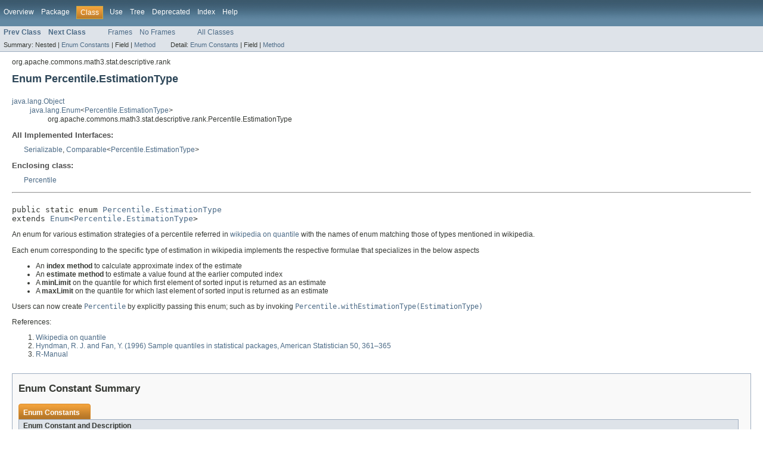

--- FILE ---
content_type: text/html
request_url: https://commons.apache.org/proper/commons-math/javadocs/api-3.6.1/org/apache/commons/math3/stat/descriptive/rank/Percentile.EstimationType.html
body_size: 5656
content:
<!DOCTYPE HTML PUBLIC "-//W3C//DTD HTML 4.01 Transitional//EN" "http://www.w3.org/TR/html4/loose.dtd">
<!-- NewPage -->
<html lang="en">
<head>
<meta http-equiv="Content-Type" content="text/html; charset=UTF-8">
<title>Percentile.EstimationType (Apache Commons Math 3.6.1 API)</title>
<link rel="stylesheet" type="text/css" href="../../../../../../../stylesheet.css" title="Style">
</head>
<body>
<script type="text/javascript"><!--
    if (location.href.indexOf('is-external=true') == -1) {
        parent.document.title="Percentile.EstimationType (Apache Commons Math 3.6.1 API)";
    }
//-->
</script>
<noscript>
<div>JavaScript is disabled on your browser.</div>
</noscript>
<!-- ========= START OF TOP NAVBAR ======= -->
<div class="topNav"><a name="navbar_top">
<!--   -->
</a><a href="#skip-navbar_top" title="Skip navigation links"></a><a name="navbar_top_firstrow">
<!--   -->
</a>
<ul class="navList" title="Navigation">
<li><a href="../../../../../../../overview-summary.html">Overview</a></li>
<li><a href="package-summary.html">Package</a></li>
<li class="navBarCell1Rev">Class</li>
<li><a href="class-use/Percentile.EstimationType.html">Use</a></li>
<li><a href="package-tree.html">Tree</a></li>
<li><a href="../../../../../../../deprecated-list.html">Deprecated</a></li>
<li><a href="../../../../../../../index-all.html">Index</a></li>
<li><a href="../../../../../../../help-doc.html">Help</a></li>
</ul>
<div class="aboutLanguage"><em><script type="text/javascript" src="https://commons.apache.org/js/mathjax/tex-mml-chtml.js"></script></em></div>
</div>
<div class="subNav">
<ul class="navList">
<li><a href="../../../../../../../org/apache/commons/math3/stat/descriptive/rank/Percentile.html" title="class in org.apache.commons.math3.stat.descriptive.rank"><span class="strong">Prev Class</span></a></li>
<li><a href="../../../../../../../org/apache/commons/math3/stat/descriptive/rank/PSquarePercentile.html" title="class in org.apache.commons.math3.stat.descriptive.rank"><span class="strong">Next Class</span></a></li>
</ul>
<ul class="navList">
<li><a href="../../../../../../../index.html?org/apache/commons/math3/stat/descriptive/rank/Percentile.EstimationType.html" target="_top">Frames</a></li>
<li><a href="Percentile.EstimationType.html" target="_top">No Frames</a></li>
</ul>
<ul class="navList" id="allclasses_navbar_top">
<li><a href="../../../../../../../allclasses-noframe.html">All Classes</a></li>
</ul>
<div>
<script type="text/javascript"><!--
  allClassesLink = document.getElementById("allclasses_navbar_top");
  if(window==top) {
    allClassesLink.style.display = "block";
  }
  else {
    allClassesLink.style.display = "none";
  }
  //-->
</script>
</div>
<div>
<ul class="subNavList">
<li>Summary:&nbsp;</li>
<li>Nested&nbsp;|&nbsp;</li>
<li><a href="#enum_constant_summary">Enum Constants</a>&nbsp;|&nbsp;</li>
<li>Field&nbsp;|&nbsp;</li>
<li><a href="#method_summary">Method</a></li>
</ul>
<ul class="subNavList">
<li>Detail:&nbsp;</li>
<li><a href="#enum_constant_detail">Enum Constants</a>&nbsp;|&nbsp;</li>
<li>Field&nbsp;|&nbsp;</li>
<li><a href="#method_detail">Method</a></li>
</ul>
</div>
<a name="skip-navbar_top">
<!--   -->
</a></div>
<!-- ========= END OF TOP NAVBAR ========= -->
<!-- ======== START OF CLASS DATA ======== -->
<div class="header">
<div class="subTitle">org.apache.commons.math3.stat.descriptive.rank</div>
<h2 title="Enum Percentile.EstimationType" class="title">Enum Percentile.EstimationType</h2>
</div>
<div class="contentContainer">
<ul class="inheritance">
<li><a href="http://docs.oracle.com/javase/7/docs/api/java/lang/Object.html?is-external=true" title="class or interface in java.lang">java.lang.Object</a></li>
<li>
<ul class="inheritance">
<li><a href="http://docs.oracle.com/javase/7/docs/api/java/lang/Enum.html?is-external=true" title="class or interface in java.lang">java.lang.Enum</a>&lt;<a href="../../../../../../../org/apache/commons/math3/stat/descriptive/rank/Percentile.EstimationType.html" title="enum in org.apache.commons.math3.stat.descriptive.rank">Percentile.EstimationType</a>&gt;</li>
<li>
<ul class="inheritance">
<li>org.apache.commons.math3.stat.descriptive.rank.Percentile.EstimationType</li>
</ul>
</li>
</ul>
</li>
</ul>
<div class="description">
<ul class="blockList">
<li class="blockList">
<dl>
<dt>All Implemented Interfaces:</dt>
<dd><a href="http://docs.oracle.com/javase/7/docs/api/java/io/Serializable.html?is-external=true" title="class or interface in java.io">Serializable</a>, <a href="http://docs.oracle.com/javase/7/docs/api/java/lang/Comparable.html?is-external=true" title="class or interface in java.lang">Comparable</a>&lt;<a href="../../../../../../../org/apache/commons/math3/stat/descriptive/rank/Percentile.EstimationType.html" title="enum in org.apache.commons.math3.stat.descriptive.rank">Percentile.EstimationType</a>&gt;</dd>
</dl>
<dl>
<dt>Enclosing class:</dt>
<dd><a href="../../../../../../../org/apache/commons/math3/stat/descriptive/rank/Percentile.html" title="class in org.apache.commons.math3.stat.descriptive.rank">Percentile</a></dd>
</dl>
<hr>
<br>
<pre>public static enum <a href="../../../../../../../src-html/org/apache/commons/math3/stat/descriptive/rank/Percentile.html#line.713">Percentile.EstimationType</a>
extends <a href="http://docs.oracle.com/javase/7/docs/api/java/lang/Enum.html?is-external=true" title="class or interface in java.lang">Enum</a>&lt;<a href="../../../../../../../org/apache/commons/math3/stat/descriptive/rank/Percentile.EstimationType.html" title="enum in org.apache.commons.math3.stat.descriptive.rank">Percentile.EstimationType</a>&gt;</pre>
<div class="block">An enum for various estimation strategies of a percentile referred in
 <a href="http://en.wikipedia.org/wiki/Quantile">wikipedia on quantile</a>
 with the names of enum matching those of types mentioned in
 wikipedia.
 <p>
 Each enum corresponding to the specific type of estimation in wikipedia
 implements  the respective formulae that specializes in the below aspects
 <ul>
 <li>An <b>index method</b> to calculate approximate index of the
 estimate</li>
 <li>An <b>estimate method</b> to estimate a value found at the earlier
 computed index</li>
 <li>A <b> minLimit</b> on the quantile for which first element of sorted
 input is returned as an estimate </li>
 <li>A <b> maxLimit</b> on the quantile for which last element of sorted
 input is returned as an estimate </li>
 </ul>
 <p>
 Users can now create <a href="../../../../../../../org/apache/commons/math3/stat/descriptive/rank/Percentile.html" title="class in org.apache.commons.math3.stat.descriptive.rank"><code>Percentile</code></a> by explicitly passing this enum;
 such as by invoking <a href="../../../../../../../org/apache/commons/math3/stat/descriptive/rank/Percentile.html#withEstimationType(org.apache.commons.math3.stat.descriptive.rank.Percentile.EstimationType)"><code>Percentile.withEstimationType(EstimationType)</code></a>
 <p>
 References:
 <ol>
 <li>
 <a href="http://en.wikipedia.org/wiki/Quantile">Wikipedia on quantile</a>
 </li>
 <li>
 <a href="https://www.amherst.edu/media/view/129116/.../Sample+Quantiles.pdf">
 Hyndman, R. J. and Fan, Y. (1996) Sample quantiles in statistical
 packages, American Statistician 50, 361–365</a> </li>
 <li>
 <a href="http://stat.ethz.ch/R-manual/R-devel/library/stats/html/quantile.html">
 R-Manual </a></li>
 </ol></div>
</li>
</ul>
</div>
<div class="summary">
<ul class="blockList">
<li class="blockList">
<!-- =========== ENUM CONSTANT SUMMARY =========== -->
<ul class="blockList">
<li class="blockList"><a name="enum_constant_summary">
<!--   -->
</a>
<h3>Enum Constant Summary</h3>
<table class="overviewSummary" border="0" cellpadding="3" cellspacing="0" summary="Enum Constant Summary table, listing enum constants, and an explanation">
<caption><span>Enum Constants</span><span class="tabEnd">&nbsp;</span></caption>
<tr>
<th class="colOne" scope="col">Enum Constant and Description</th>
</tr>
<tr class="altColor">
<td class="colOne"><code><strong><a href="../../../../../../../org/apache/commons/math3/stat/descriptive/rank/Percentile.EstimationType.html#LEGACY">LEGACY</a></strong></code>
<div class="block">This is the default type used in the <a href="../../../../../../../org/apache/commons/math3/stat/descriptive/rank/Percentile.html" title="class in org.apache.commons.math3.stat.descriptive.rank"><code>Percentile</code></a>.This method
 has the following formulae for index and estimates<br>
 \( \begin{align}
 &amp;index    = (N+1)p\ \\
 &amp;estimate = x_{\lceil h\,-\,1/2 \rceil} \\
 &amp;minLimit = 0 \\
 &amp;maxLimit = 1 \\
 \end{align}\)</div>
</td>
</tr>
<tr class="rowColor">
<td class="colOne"><code><strong><a href="../../../../../../../org/apache/commons/math3/stat/descriptive/rank/Percentile.EstimationType.html#R_1">R_1</a></strong></code>
<div class="block">The method R_1 has the following formulae for index and estimates<br>
 \( \begin{align}
 &amp;index= Np + 1/2\,  \\
 &amp;estimate= x_{\lceil h\,-\,1/2 \rceil} \\
 &amp;minLimit = 0 \\
 \end{align}\)</div>
</td>
</tr>
<tr class="altColor">
<td class="colOne"><code><strong><a href="../../../../../../../org/apache/commons/math3/stat/descriptive/rank/Percentile.EstimationType.html#R_2">R_2</a></strong></code>
<div class="block">The method R_2 has the following formulae for index and estimates<br>
 \( \begin{align}
 &amp;index= Np + 1/2\, \\
 &amp;estimate=\frac{x_{\lceil h\,-\,1/2 \rceil} +
 x_{\lfloor h\,+\,1/2 \rfloor}}{2} \\
 &amp;minLimit = 0 \\
 &amp;maxLimit = 1 \\
 \end{align}\)</div>
</td>
</tr>
<tr class="rowColor">
<td class="colOne"><code><strong><a href="../../../../../../../org/apache/commons/math3/stat/descriptive/rank/Percentile.EstimationType.html#R_3">R_3</a></strong></code>
<div class="block">The method R_3 has the following formulae for index and estimates<br>
 \( \begin{align}
 &amp;index= Np \\
 &amp;estimate= x_{\lfloor h \rceil}\, \\
 &amp;minLimit = 0.5/N \\
 \end{align}\)</div>
</td>
</tr>
<tr class="altColor">
<td class="colOne"><code><strong><a href="../../../../../../../org/apache/commons/math3/stat/descriptive/rank/Percentile.EstimationType.html#R_4">R_4</a></strong></code>
<div class="block">The method R_4 has the following formulae for index and estimates<br>
 \( \begin{align}
 &amp;index= Np\, \\
 &amp;estimate= x_{\lfloor h \rfloor} + (h -
 \lfloor h \rfloor) (x_{\lfloor h \rfloor + 1} - x_{\lfloor h
 \rfloor}) \\
 &amp;minLimit = 1/N \\
 &amp;maxLimit = 1 \\
 \end{align}\)</div>
</td>
</tr>
<tr class="rowColor">
<td class="colOne"><code><strong><a href="../../../../../../../org/apache/commons/math3/stat/descriptive/rank/Percentile.EstimationType.html#R_5">R_5</a></strong></code>
<div class="block">The method R_5 has the following formulae for index and estimates<br>
 \( \begin{align}
 &amp;index= Np + 1/2\\
 &amp;estimate= x_{\lfloor h \rfloor} + (h -
 \lfloor h \rfloor) (x_{\lfloor h \rfloor + 1} - x_{\lfloor h
 \rfloor}) \\
 &amp;minLimit = 0.5/N \\
 &amp;maxLimit = (N-0.5)/N
 \end{align}\)</div>
</td>
</tr>
<tr class="altColor">
<td class="colOne"><code><strong><a href="../../../../../../../org/apache/commons/math3/stat/descriptive/rank/Percentile.EstimationType.html#R_6">R_6</a></strong></code>
<div class="block">The method R_6 has the following formulae for index and estimates<br>
 \( \begin{align}
 &amp;index= (N + 1)p \\
 &amp;estimate= x_{\lfloor h \rfloor} + (h -
 \lfloor h \rfloor) (x_{\lfloor h \rfloor + 1} - x_{\lfloor h
 \rfloor}) \\
 &amp;minLimit = 1/(N+1) \\
 &amp;maxLimit = N/(N+1) \\
 \end{align}\)</div>
</td>
</tr>
<tr class="rowColor">
<td class="colOne"><code><strong><a href="../../../../../../../org/apache/commons/math3/stat/descriptive/rank/Percentile.EstimationType.html#R_7">R_7</a></strong></code>
<div class="block">The method R_7 implements Microsoft Excel style computation has the
 following formulae for index and estimates.<br>
 \( \begin{align}
 &amp;index = (N-1)p + 1 \\
 &amp;estimate = x_{\lfloor h \rfloor} + (h -
 \lfloor h \rfloor) (x_{\lfloor h \rfloor + 1} - x_{\lfloor h
 \rfloor}) \\
 &amp;minLimit = 0 \\
 &amp;maxLimit = 1 \\
 \end{align}\)</div>
</td>
</tr>
<tr class="altColor">
<td class="colOne"><code><strong><a href="../../../../../../../org/apache/commons/math3/stat/descriptive/rank/Percentile.EstimationType.html#R_8">R_8</a></strong></code>
<div class="block">The method R_8 has the following formulae for index and estimates<br>
 \( \begin{align}
 &amp;index = (N + 1/3)p + 1/3  \\
 &amp;estimate = x_{\lfloor h \rfloor} + (h -
           \lfloor h \rfloor) (x_{\lfloor h \rfloor + 1} - x_{\lfloor h
 \rfloor}) \\
 &amp;minLimit = (2/3)/(N+1/3) \\
 &amp;maxLimit = (N-1/3)/(N+1/3) \\
 \end{align}\)</div>
</td>
</tr>
<tr class="rowColor">
<td class="colOne"><code><strong><a href="../../../../../../../org/apache/commons/math3/stat/descriptive/rank/Percentile.EstimationType.html#R_9">R_9</a></strong></code>
<div class="block">The method R_9 has the following formulae for index and estimates<br>
 \( \begin{align}
 &amp;index = (N + 1/4)p + 3/8\\
 &amp;estimate = x_{\lfloor h \rfloor} + (h -
           \lfloor h \rfloor) (x_{\lfloor h \rfloor + 1} - x_{\lfloor h
 \rfloor}) \\
 &amp;minLimit = (5/8)/(N+1/4) \\
 &amp;maxLimit = (N-3/8)/(N+1/4) \\
 \end{align}\)</div>
</td>
</tr>
</table>
</li>
</ul>
<!-- ========== METHOD SUMMARY =========== -->
<ul class="blockList">
<li class="blockList"><a name="method_summary">
<!--   -->
</a>
<h3>Method Summary</h3>
<table class="overviewSummary" border="0" cellpadding="3" cellspacing="0" summary="Method Summary table, listing methods, and an explanation">
<caption><span>Methods</span><span class="tabEnd">&nbsp;</span></caption>
<tr>
<th class="colFirst" scope="col">Modifier and Type</th>
<th class="colLast" scope="col">Method and Description</th>
</tr>
<tr class="altColor">
<td class="colFirst"><code>protected double</code></td>
<td class="colLast"><code><strong><a href="../../../../../../../org/apache/commons/math3/stat/descriptive/rank/Percentile.EstimationType.html#estimate(double[],%20int[],%20double,%20int,%20org.apache.commons.math3.util.KthSelector)">estimate</a></strong>(double[]&nbsp;work,
                int[]&nbsp;pivotsHeap,
                double&nbsp;pos,
                int&nbsp;length,
                <a href="../../../../../../../org/apache/commons/math3/util/KthSelector.html" title="class in org.apache.commons.math3.util">KthSelector</a>&nbsp;selector)</code>
<div class="block">Estimation based on K<sup>th</sup> selection.</div>
</td>
</tr>
<tr class="rowColor">
<td class="colFirst"><code>double</code></td>
<td class="colLast"><code><strong><a href="../../../../../../../org/apache/commons/math3/stat/descriptive/rank/Percentile.EstimationType.html#evaluate(double[],%20double,%20org.apache.commons.math3.util.KthSelector)">evaluate</a></strong>(double[]&nbsp;work,
                double&nbsp;p,
                <a href="../../../../../../../org/apache/commons/math3/util/KthSelector.html" title="class in org.apache.commons.math3.util">KthSelector</a>&nbsp;selector)</code>
<div class="block">Evaluate method to compute the percentile for a given bounded array.</div>
</td>
</tr>
<tr class="altColor">
<td class="colFirst"><code>protected double</code></td>
<td class="colLast"><code><strong><a href="../../../../../../../org/apache/commons/math3/stat/descriptive/rank/Percentile.EstimationType.html#evaluate(double[],%20int[],%20double,%20org.apache.commons.math3.util.KthSelector)">evaluate</a></strong>(double[]&nbsp;work,
                int[]&nbsp;pivotsHeap,
                double&nbsp;p,
                <a href="../../../../../../../org/apache/commons/math3/util/KthSelector.html" title="class in org.apache.commons.math3.util">KthSelector</a>&nbsp;selector)</code>
<div class="block">Evaluate method to compute the percentile for a given bounded array
 using earlier computed pivots heap.<br>
 This basically calls the <a href="../../../../../../../org/apache/commons/math3/stat/descriptive/rank/Percentile.EstimationType.html#index(double,%20int)"><code>index</code></a> and then
 <a href="../../../../../../../org/apache/commons/math3/stat/descriptive/rank/Percentile.EstimationType.html#estimate(double[],%20int[],%20double,%20int,%20org.apache.commons.math3.util.KthSelector)"><code>estimate</code></a>
 functions to return the estimated percentile value.</div>
</td>
</tr>
<tr class="rowColor">
<td class="colFirst"><code>protected abstract double</code></td>
<td class="colLast"><code><strong><a href="../../../../../../../org/apache/commons/math3/stat/descriptive/rank/Percentile.EstimationType.html#index(double,%20int)">index</a></strong>(double&nbsp;p,
          int&nbsp;length)</code>
<div class="block">Finds the index of array that can be used as starting index to
 <a href="../../../../../../../org/apache/commons/math3/stat/descriptive/rank/Percentile.EstimationType.html#estimate(double[],%20int[],%20double,%20int,%20org.apache.commons.math3.util.KthSelector)"><code>estimate</code></a>
 percentile.</div>
</td>
</tr>
<tr class="altColor">
<td class="colFirst"><code>static <a href="../../../../../../../org/apache/commons/math3/stat/descriptive/rank/Percentile.EstimationType.html" title="enum in org.apache.commons.math3.stat.descriptive.rank">Percentile.EstimationType</a></code></td>
<td class="colLast"><code><strong><a href="../../../../../../../org/apache/commons/math3/stat/descriptive/rank/Percentile.EstimationType.html#valueOf(java.lang.String)">valueOf</a></strong>(<a href="http://docs.oracle.com/javase/7/docs/api/java/lang/String.html?is-external=true" title="class or interface in java.lang">String</a>&nbsp;name)</code>
<div class="block">Returns the enum constant of this type with the specified name.</div>
</td>
</tr>
<tr class="rowColor">
<td class="colFirst"><code>static <a href="../../../../../../../org/apache/commons/math3/stat/descriptive/rank/Percentile.EstimationType.html" title="enum in org.apache.commons.math3.stat.descriptive.rank">Percentile.EstimationType</a>[]</code></td>
<td class="colLast"><code><strong><a href="../../../../../../../org/apache/commons/math3/stat/descriptive/rank/Percentile.EstimationType.html#values()">values</a></strong>()</code>
<div class="block">Returns an array containing the constants of this enum type, in
the order they are declared.</div>
</td>
</tr>
</table>
<ul class="blockList">
<li class="blockList"><a name="methods_inherited_from_class_java.lang.Enum">
<!--   -->
</a>
<h3>Methods inherited from class&nbsp;java.lang.<a href="http://docs.oracle.com/javase/7/docs/api/java/lang/Enum.html?is-external=true" title="class or interface in java.lang">Enum</a></h3>
<code><a href="http://docs.oracle.com/javase/7/docs/api/java/lang/Enum.html?is-external=true#clone()" title="class or interface in java.lang">clone</a>, <a href="http://docs.oracle.com/javase/7/docs/api/java/lang/Enum.html?is-external=true#compareTo(E)" title="class or interface in java.lang">compareTo</a>, <a href="http://docs.oracle.com/javase/7/docs/api/java/lang/Enum.html?is-external=true#equals(java.lang.Object)" title="class or interface in java.lang">equals</a>, <a href="http://docs.oracle.com/javase/7/docs/api/java/lang/Enum.html?is-external=true#finalize()" title="class or interface in java.lang">finalize</a>, <a href="http://docs.oracle.com/javase/7/docs/api/java/lang/Enum.html?is-external=true#getDeclaringClass()" title="class or interface in java.lang">getDeclaringClass</a>, <a href="http://docs.oracle.com/javase/7/docs/api/java/lang/Enum.html?is-external=true#hashCode()" title="class or interface in java.lang">hashCode</a>, <a href="http://docs.oracle.com/javase/7/docs/api/java/lang/Enum.html?is-external=true#name()" title="class or interface in java.lang">name</a>, <a href="http://docs.oracle.com/javase/7/docs/api/java/lang/Enum.html?is-external=true#ordinal()" title="class or interface in java.lang">ordinal</a>, <a href="http://docs.oracle.com/javase/7/docs/api/java/lang/Enum.html?is-external=true#toString()" title="class or interface in java.lang">toString</a>, <a href="http://docs.oracle.com/javase/7/docs/api/java/lang/Enum.html?is-external=true#valueOf(java.lang.Class,%20java.lang.String)" title="class or interface in java.lang">valueOf</a></code></li>
</ul>
<ul class="blockList">
<li class="blockList"><a name="methods_inherited_from_class_java.lang.Object">
<!--   -->
</a>
<h3>Methods inherited from class&nbsp;java.lang.<a href="http://docs.oracle.com/javase/7/docs/api/java/lang/Object.html?is-external=true" title="class or interface in java.lang">Object</a></h3>
<code><a href="http://docs.oracle.com/javase/7/docs/api/java/lang/Object.html?is-external=true#getClass()" title="class or interface in java.lang">getClass</a>, <a href="http://docs.oracle.com/javase/7/docs/api/java/lang/Object.html?is-external=true#notify()" title="class or interface in java.lang">notify</a>, <a href="http://docs.oracle.com/javase/7/docs/api/java/lang/Object.html?is-external=true#notifyAll()" title="class or interface in java.lang">notifyAll</a>, <a href="http://docs.oracle.com/javase/7/docs/api/java/lang/Object.html?is-external=true#wait()" title="class or interface in java.lang">wait</a>, <a href="http://docs.oracle.com/javase/7/docs/api/java/lang/Object.html?is-external=true#wait(long)" title="class or interface in java.lang">wait</a>, <a href="http://docs.oracle.com/javase/7/docs/api/java/lang/Object.html?is-external=true#wait(long,%20int)" title="class or interface in java.lang">wait</a></code></li>
</ul>
</li>
</ul>
</li>
</ul>
</div>
<div class="details">
<ul class="blockList">
<li class="blockList">
<!-- ============ ENUM CONSTANT DETAIL =========== -->
<ul class="blockList">
<li class="blockList"><a name="enum_constant_detail">
<!--   -->
</a>
<h3>Enum Constant Detail</h3>
<a name="LEGACY">
<!--   -->
</a>
<ul class="blockList">
<li class="blockList">
<h4>LEGACY</h4>
<pre>public static final&nbsp;<a href="../../../../../../../org/apache/commons/math3/stat/descriptive/rank/Percentile.EstimationType.html" title="enum in org.apache.commons.math3.stat.descriptive.rank">Percentile.EstimationType</a> <a href="../../../../../../../src-html/org/apache/commons/math3/stat/descriptive/rank/Percentile.EstimationType.html#line.724">LEGACY</a></pre>
<div class="block">This is the default type used in the <a href="../../../../../../../org/apache/commons/math3/stat/descriptive/rank/Percentile.html" title="class in org.apache.commons.math3.stat.descriptive.rank"><code>Percentile</code></a>.This method
 has the following formulae for index and estimates<br>
 \( \begin{align}
 &amp;index    = (N+1)p\ \\
 &amp;estimate = x_{\lceil h\,-\,1/2 \rceil} \\
 &amp;minLimit = 0 \\
 &amp;maxLimit = 1 \\
 \end{align}\)</div>
</li>
</ul>
<a name="R_1">
<!--   -->
</a>
<ul class="blockList">
<li class="blockList">
<h4>R_1</h4>
<pre>public static final&nbsp;<a href="../../../../../../../org/apache/commons/math3/stat/descriptive/rank/Percentile.EstimationType.html" title="enum in org.apache.commons.math3.stat.descriptive.rank">Percentile.EstimationType</a> <a href="../../../../../../../src-html/org/apache/commons/math3/stat/descriptive/rank/Percentile.EstimationType.html#line.746">R_1</a></pre>
<div class="block">The method R_1 has the following formulae for index and estimates<br>
 \( \begin{align}
 &amp;index= Np + 1/2\,  \\
 &amp;estimate= x_{\lceil h\,-\,1/2 \rceil} \\
 &amp;minLimit = 0 \\
 \end{align}\)</div>
</li>
</ul>
<a name="R_2">
<!--   -->
</a>
<ul class="blockList">
<li class="blockList">
<h4>R_2</h4>
<pre>public static final&nbsp;<a href="../../../../../../../org/apache/commons/math3/stat/descriptive/rank/Percentile.EstimationType.html" title="enum in org.apache.commons.math3.stat.descriptive.rank">Percentile.EstimationType</a> <a href="../../../../../../../src-html/org/apache/commons/math3/stat/descriptive/rank/Percentile.EstimationType.html#line.775">R_2</a></pre>
<div class="block">The method R_2 has the following formulae for index and estimates<br>
 \( \begin{align}
 &amp;index= Np + 1/2\, \\
 &amp;estimate=\frac{x_{\lceil h\,-\,1/2 \rceil} +
 x_{\lfloor h\,+\,1/2 \rfloor}}{2} \\
 &amp;minLimit = 0 \\
 &amp;maxLimit = 1 \\
 \end{align}\)</div>
</li>
</ul>
<a name="R_3">
<!--   -->
</a>
<ul class="blockList">
<li class="blockList">
<h4>R_3</h4>
<pre>public static final&nbsp;<a href="../../../../../../../org/apache/commons/math3/stat/descriptive/rank/Percentile.EstimationType.html" title="enum in org.apache.commons.math3.stat.descriptive.rank">Percentile.EstimationType</a> <a href="../../../../../../../src-html/org/apache/commons/math3/stat/descriptive/rank/Percentile.EstimationType.html#line.809">R_3</a></pre>
<div class="block">The method R_3 has the following formulae for index and estimates<br>
 \( \begin{align}
 &amp;index= Np \\
 &amp;estimate= x_{\lfloor h \rceil}\, \\
 &amp;minLimit = 0.5/N \\
 \end{align}\)</div>
</li>
</ul>
<a name="R_4">
<!--   -->
</a>
<ul class="blockList">
<li class="blockList">
<h4>R_4</h4>
<pre>public static final&nbsp;<a href="../../../../../../../org/apache/commons/math3/stat/descriptive/rank/Percentile.EstimationType.html" title="enum in org.apache.commons.math3.stat.descriptive.rank">Percentile.EstimationType</a> <a href="../../../../../../../src-html/org/apache/commons/math3/stat/descriptive/rank/Percentile.EstimationType.html#line.829">R_4</a></pre>
<div class="block">The method R_4 has the following formulae for index and estimates<br>
 \( \begin{align}
 &amp;index= Np\, \\
 &amp;estimate= x_{\lfloor h \rfloor} + (h -
 \lfloor h \rfloor) (x_{\lfloor h \rfloor + 1} - x_{\lfloor h
 \rfloor}) \\
 &amp;minLimit = 1/N \\
 &amp;maxLimit = 1 \\
 \end{align}\)</div>
</li>
</ul>
<a name="R_5">
<!--   -->
</a>
<ul class="blockList">
<li class="blockList">
<h4>R_5</h4>
<pre>public static final&nbsp;<a href="../../../../../../../org/apache/commons/math3/stat/descriptive/rank/Percentile.EstimationType.html" title="enum in org.apache.commons.math3.stat.descriptive.rank">Percentile.EstimationType</a> <a href="../../../../../../../src-html/org/apache/commons/math3/stat/descriptive/rank/Percentile.EstimationType.html#line.850">R_5</a></pre>
<div class="block">The method R_5 has the following formulae for index and estimates<br>
 \( \begin{align}
 &amp;index= Np + 1/2\\
 &amp;estimate= x_{\lfloor h \rfloor} + (h -
 \lfloor h \rfloor) (x_{\lfloor h \rfloor + 1} - x_{\lfloor h
 \rfloor}) \\
 &amp;minLimit = 0.5/N \\
 &amp;maxLimit = (N-0.5)/N
 \end{align}\)</div>
</li>
</ul>
<a name="R_6">
<!--   -->
</a>
<ul class="blockList">
<li class="blockList">
<h4>R_6</h4>
<pre>public static final&nbsp;<a href="../../../../../../../org/apache/commons/math3/stat/descriptive/rank/Percentile.EstimationType.html" title="enum in org.apache.commons.math3.stat.descriptive.rank">Percentile.EstimationType</a> <a href="../../../../../../../src-html/org/apache/commons/math3/stat/descriptive/rank/Percentile.EstimationType.html#line.878">R_6</a></pre>
<div class="block">The method R_6 has the following formulae for index and estimates<br>
 \( \begin{align}
 &amp;index= (N + 1)p \\
 &amp;estimate= x_{\lfloor h \rfloor} + (h -
 \lfloor h \rfloor) (x_{\lfloor h \rfloor + 1} - x_{\lfloor h
 \rfloor}) \\
 &amp;minLimit = 1/(N+1) \\
 &amp;maxLimit = N/(N+1) \\
 \end{align}\)
 <p>
 <b>Note:</b> This method computes the index in a manner very close to
 the default Commons Math Percentile existing implementation. However
 the difference to be noted is in picking up the limits with which
 first element (p&lt;1(N+1)) and last elements (p&gt;N/(N+1))are done.
 While in default case; these are done with p=0 and p=1 respectively.</div>
</li>
</ul>
<a name="R_7">
<!--   -->
</a>
<ul class="blockList">
<li class="blockList">
<h4>R_7</h4>
<pre>public static final&nbsp;<a href="../../../../../../../org/apache/commons/math3/stat/descriptive/rank/Percentile.EstimationType.html" title="enum in org.apache.commons.math3.stat.descriptive.rank">Percentile.EstimationType</a> <a href="../../../../../../../src-html/org/apache/commons/math3/stat/descriptive/rank/Percentile.EstimationType.html#line.902">R_7</a></pre>
<div class="block">The method R_7 implements Microsoft Excel style computation has the
 following formulae for index and estimates.<br>
 \( \begin{align}
 &amp;index = (N-1)p + 1 \\
 &amp;estimate = x_{\lfloor h \rfloor} + (h -
 \lfloor h \rfloor) (x_{\lfloor h \rfloor + 1} - x_{\lfloor h
 \rfloor}) \\
 &amp;minLimit = 0 \\
 &amp;maxLimit = 1 \\
 \end{align}\)</div>
</li>
</ul>
<a name="R_8">
<!--   -->
</a>
<ul class="blockList">
<li class="blockList">
<h4>R_8</h4>
<pre>public static final&nbsp;<a href="../../../../../../../org/apache/commons/math3/stat/descriptive/rank/Percentile.EstimationType.html" title="enum in org.apache.commons.math3.stat.descriptive.rank">Percentile.EstimationType</a> <a href="../../../../../../../src-html/org/apache/commons/math3/stat/descriptive/rank/Percentile.EstimationType.html#line.928">R_8</a></pre>
<div class="block">The method R_8 has the following formulae for index and estimates<br>
 \( \begin{align}
 &amp;index = (N + 1/3)p + 1/3  \\
 &amp;estimate = x_{\lfloor h \rfloor} + (h -
           \lfloor h \rfloor) (x_{\lfloor h \rfloor + 1} - x_{\lfloor h
 \rfloor}) \\
 &amp;minLimit = (2/3)/(N+1/3) \\
 &amp;maxLimit = (N-1/3)/(N+1/3) \\
 \end{align}\)
 <p>
 As per Ref [2,3] this approach is most recommended as it provides
 an approximate median-unbiased estimate regardless of distribution.</div>
</li>
</ul>
<a name="R_9">
<!--   -->
</a>
<ul class="blockListLast">
<li class="blockList">
<h4>R_9</h4>
<pre>public static final&nbsp;<a href="../../../../../../../org/apache/commons/math3/stat/descriptive/rank/Percentile.EstimationType.html" title="enum in org.apache.commons.math3.stat.descriptive.rank">Percentile.EstimationType</a> <a href="../../../../../../../src-html/org/apache/commons/math3/stat/descriptive/rank/Percentile.EstimationType.html#line.951">R_9</a></pre>
<div class="block">The method R_9 has the following formulae for index and estimates<br>
 \( \begin{align}
 &amp;index = (N + 1/4)p + 3/8\\
 &amp;estimate = x_{\lfloor h \rfloor} + (h -
           \lfloor h \rfloor) (x_{\lfloor h \rfloor + 1} - x_{\lfloor h
 \rfloor}) \\
 &amp;minLimit = (5/8)/(N+1/4) \\
 &amp;maxLimit = (N-3/8)/(N+1/4) \\
 \end{align}\)</div>
</li>
</ul>
</li>
</ul>
<!-- ============ METHOD DETAIL ========== -->
<ul class="blockList">
<li class="blockList"><a name="method_detail">
<!--   -->
</a>
<h3>Method Detail</h3>
<a name="values()">
<!--   -->
</a>
<ul class="blockList">
<li class="blockList">
<h4>values</h4>
<pre>public static&nbsp;<a href="../../../../../../../org/apache/commons/math3/stat/descriptive/rank/Percentile.EstimationType.html" title="enum in org.apache.commons.math3.stat.descriptive.rank">Percentile.EstimationType</a>[]&nbsp;<a href="../../../../../../../src-html/org/apache/commons/math3/stat/descriptive/rank/Percentile.EstimationType.html#line.713">values</a>()</pre>
<div class="block">Returns an array containing the constants of this enum type, in
the order they are declared.  This method may be used to iterate
over the constants as follows:
<pre>
for (Percentile.EstimationType c : Percentile.EstimationType.values())
&nbsp;   System.out.println(c);
</pre></div>
<dl><dt><span class="strong">Returns:</span></dt><dd>an array containing the constants of this enum type, in the order they are declared</dd></dl>
</li>
</ul>
<a name="valueOf(java.lang.String)">
<!--   -->
</a>
<ul class="blockList">
<li class="blockList">
<h4>valueOf</h4>
<pre>public static&nbsp;<a href="../../../../../../../org/apache/commons/math3/stat/descriptive/rank/Percentile.EstimationType.html" title="enum in org.apache.commons.math3.stat.descriptive.rank">Percentile.EstimationType</a>&nbsp;<a href="../../../../../../../src-html/org/apache/commons/math3/stat/descriptive/rank/Percentile.EstimationType.html#line.713">valueOf</a>(<a href="http://docs.oracle.com/javase/7/docs/api/java/lang/String.html?is-external=true" title="class or interface in java.lang">String</a>&nbsp;name)</pre>
<div class="block">Returns the enum constant of this type with the specified name.
The string must match <i>exactly</i> an identifier used to declare an
enum constant in this type.  (Extraneous whitespace characters are 
not permitted.)</div>
<dl><dt><span class="strong">Parameters:</span></dt><dd><code>name</code> - the name of the enum constant to be returned.</dd>
<dt><span class="strong">Returns:</span></dt><dd>the enum constant with the specified name</dd>
<dt><span class="strong">Throws:</span></dt>
<dd><code><a href="http://docs.oracle.com/javase/7/docs/api/java/lang/IllegalArgumentException.html?is-external=true" title="class or interface in java.lang">IllegalArgumentException</a></code> - if this enum type has no constant with the specified name</dd>
<dd><code><a href="http://docs.oracle.com/javase/7/docs/api/java/lang/NullPointerException.html?is-external=true" title="class or interface in java.lang">NullPointerException</a></code> - if the argument is null</dd></dl>
</li>
</ul>
<a name="index(double, int)">
<!--   -->
</a>
<ul class="blockList">
<li class="blockList">
<h4>index</h4>
<pre>protected abstract&nbsp;double&nbsp;<a href="../../../../../../../src-html/org/apache/commons/math3/stat/descriptive/rank/Percentile.EstimationType.html#line.986">index</a>(double&nbsp;p,
           int&nbsp;length)</pre>
<div class="block">Finds the index of array that can be used as starting index to
 <a href="../../../../../../../org/apache/commons/math3/stat/descriptive/rank/Percentile.EstimationType.html#estimate(double[],%20int[],%20double,%20int,%20org.apache.commons.math3.util.KthSelector)"><code>estimate</code></a>
 percentile. The calculation of index calculation is specific to each
 <a href="../../../../../../../org/apache/commons/math3/stat/descriptive/rank/Percentile.EstimationType.html" title="enum in org.apache.commons.math3.stat.descriptive.rank"><code>Percentile.EstimationType</code></a>.</div>
<dl><dt><span class="strong">Parameters:</span></dt><dd><code>p</code> - the p<sup>th</sup> quantile</dd><dd><code>length</code> - the total number of array elements in the work array</dd>
<dt><span class="strong">Returns:</span></dt><dd>a computed real valued index as explained in the wikipedia</dd></dl>
</li>
</ul>
<a name="estimate(double[], int[], double, int, org.apache.commons.math3.util.KthSelector)">
<!--   -->
</a>
<ul class="blockList">
<li class="blockList">
<h4>estimate</h4>
<pre>protected&nbsp;double&nbsp;<a href="../../../../../../../src-html/org/apache/commons/math3/stat/descriptive/rank/Percentile.EstimationType.html#line.1000">estimate</a>(double[]&nbsp;work,
              int[]&nbsp;pivotsHeap,
              double&nbsp;pos,
              int&nbsp;length,
              <a href="../../../../../../../org/apache/commons/math3/util/KthSelector.html" title="class in org.apache.commons.math3.util">KthSelector</a>&nbsp;selector)</pre>
<div class="block">Estimation based on K<sup>th</sup> selection. This may be overridden
 in specific enums to compute slightly different estimations.</div>
<dl><dt><span class="strong">Parameters:</span></dt><dd><code>work</code> - array of numbers to be used for finding the percentile</dd><dd><code>pos</code> - indicated positional index prior computed from calling
            <a href="../../../../../../../org/apache/commons/math3/stat/descriptive/rank/Percentile.EstimationType.html#index(double,%20int)"><code>index(double, int)</code></a></dd><dd><code>pivotsHeap</code> - an earlier populated cache if exists; will be used</dd><dd><code>length</code> - size of array considered</dd><dd><code>selector</code> - a <a href="../../../../../../../org/apache/commons/math3/util/KthSelector.html" title="class in org.apache.commons.math3.util"><code>KthSelector</code></a> used for pivoting during search</dd>
<dt><span class="strong">Returns:</span></dt><dd>estimated percentile</dd></dl>
</li>
</ul>
<a name="evaluate(double[], int[], double, org.apache.commons.math3.util.KthSelector)">
<!--   -->
</a>
<ul class="blockList">
<li class="blockList">
<h4>evaluate</h4>
<pre>protected&nbsp;double&nbsp;<a href="../../../../../../../src-html/org/apache/commons/math3/stat/descriptive/rank/Percentile.EstimationType.html#line.1035">evaluate</a>(double[]&nbsp;work,
              int[]&nbsp;pivotsHeap,
              double&nbsp;p,
              <a href="../../../../../../../org/apache/commons/math3/util/KthSelector.html" title="class in org.apache.commons.math3.util">KthSelector</a>&nbsp;selector)</pre>
<div class="block">Evaluate method to compute the percentile for a given bounded array
 using earlier computed pivots heap.<br>
 This basically calls the <a href="../../../../../../../org/apache/commons/math3/stat/descriptive/rank/Percentile.EstimationType.html#index(double,%20int)"><code>index</code></a> and then
 <a href="../../../../../../../org/apache/commons/math3/stat/descriptive/rank/Percentile.EstimationType.html#estimate(double[],%20int[],%20double,%20int,%20org.apache.commons.math3.util.KthSelector)"><code>estimate</code></a>
 functions to return the estimated percentile value.</div>
<dl><dt><span class="strong">Parameters:</span></dt><dd><code>work</code> - array of numbers to be used for finding the percentile</dd><dd><code>pivotsHeap</code> - a prior cached heap which can speed up estimation</dd><dd><code>p</code> - the p<sup>th</sup> quantile to be computed</dd><dd><code>selector</code> - a <a href="../../../../../../../org/apache/commons/math3/util/KthSelector.html" title="class in org.apache.commons.math3.util"><code>KthSelector</code></a> used for pivoting during search</dd>
<dt><span class="strong">Returns:</span></dt><dd>estimated percentile</dd>
<dt><span class="strong">Throws:</span></dt>
<dd><code><a href="../../../../../../../org/apache/commons/math3/exception/OutOfRangeException.html" title="class in org.apache.commons.math3.exception">OutOfRangeException</a></code> - if p is out of range</dd>
<dd><code><a href="../../../../../../../org/apache/commons/math3/exception/NullArgumentException.html" title="class in org.apache.commons.math3.exception">NullArgumentException</a></code> - if work array is null</dd></dl>
</li>
</ul>
<a name="evaluate(double[], double, org.apache.commons.math3.util.KthSelector)">
<!--   -->
</a>
<ul class="blockListLast">
<li class="blockList">
<h4>evaluate</h4>
<pre>public&nbsp;double&nbsp;<a href="../../../../../../../src-html/org/apache/commons/math3/stat/descriptive/rank/Percentile.EstimationType.html#line.1059">evaluate</a>(double[]&nbsp;work,
              double&nbsp;p,
              <a href="../../../../../../../org/apache/commons/math3/util/KthSelector.html" title="class in org.apache.commons.math3.util">KthSelector</a>&nbsp;selector)</pre>
<div class="block">Evaluate method to compute the percentile for a given bounded array.
 This basically calls the <a href="../../../../../../../org/apache/commons/math3/stat/descriptive/rank/Percentile.EstimationType.html#index(double,%20int)"><code>index</code></a> and then
 <a href="../../../../../../../org/apache/commons/math3/stat/descriptive/rank/Percentile.EstimationType.html#estimate(double[],%20int[],%20double,%20int,%20org.apache.commons.math3.util.KthSelector)"><code>estimate</code></a>
 functions to return the estimated percentile value. Please
 note that this method does not make use of cached pivots.</div>
<dl><dt><span class="strong">Parameters:</span></dt><dd><code>work</code> - array of numbers to be used for finding the percentile</dd><dd><code>p</code> - the p<sup>th</sup> quantile to be computed</dd><dd><code>selector</code> - a <a href="../../../../../../../org/apache/commons/math3/util/KthSelector.html" title="class in org.apache.commons.math3.util"><code>KthSelector</code></a> used for pivoting during search</dd>
<dt><span class="strong">Returns:</span></dt><dd>estimated percentile</dd>
<dt><span class="strong">Throws:</span></dt>
<dd><code><a href="../../../../../../../org/apache/commons/math3/exception/OutOfRangeException.html" title="class in org.apache.commons.math3.exception">OutOfRangeException</a></code> - if length or p is out of range</dd>
<dd><code><a href="../../../../../../../org/apache/commons/math3/exception/NullArgumentException.html" title="class in org.apache.commons.math3.exception">NullArgumentException</a></code> - if work array is null</dd></dl>
</li>
</ul>
</li>
</ul>
</li>
</ul>
</div>
</div>
<!-- ========= END OF CLASS DATA ========= -->
<!-- ======= START OF BOTTOM NAVBAR ====== -->
<div class="bottomNav"><a name="navbar_bottom">
<!--   -->
</a><a href="#skip-navbar_bottom" title="Skip navigation links"></a><a name="navbar_bottom_firstrow">
<!--   -->
</a>
<ul class="navList" title="Navigation">
<li><a href="../../../../../../../overview-summary.html">Overview</a></li>
<li><a href="package-summary.html">Package</a></li>
<li class="navBarCell1Rev">Class</li>
<li><a href="class-use/Percentile.EstimationType.html">Use</a></li>
<li><a href="package-tree.html">Tree</a></li>
<li><a href="../../../../../../../deprecated-list.html">Deprecated</a></li>
<li><a href="../../../../../../../index-all.html">Index</a></li>
<li><a href="../../../../../../../help-doc.html">Help</a></li>
</ul>
<div class="aboutLanguage"><em><script type="text/javascript" src="https://commons.apache.org/js/mathjax/tex-mml-chtml.js"></script></em></div>
</div>
<div class="subNav">
<ul class="navList">
<li><a href="../../../../../../../org/apache/commons/math3/stat/descriptive/rank/Percentile.html" title="class in org.apache.commons.math3.stat.descriptive.rank"><span class="strong">Prev Class</span></a></li>
<li><a href="../../../../../../../org/apache/commons/math3/stat/descriptive/rank/PSquarePercentile.html" title="class in org.apache.commons.math3.stat.descriptive.rank"><span class="strong">Next Class</span></a></li>
</ul>
<ul class="navList">
<li><a href="../../../../../../../index.html?org/apache/commons/math3/stat/descriptive/rank/Percentile.EstimationType.html" target="_top">Frames</a></li>
<li><a href="Percentile.EstimationType.html" target="_top">No Frames</a></li>
</ul>
<ul class="navList" id="allclasses_navbar_bottom">
<li><a href="../../../../../../../allclasses-noframe.html">All Classes</a></li>
</ul>
<div>
<script type="text/javascript"><!--
  allClassesLink = document.getElementById("allclasses_navbar_bottom");
  if(window==top) {
    allClassesLink.style.display = "block";
  }
  else {
    allClassesLink.style.display = "none";
  }
  //-->
</script>
</div>
<div>
<ul class="subNavList">
<li>Summary:&nbsp;</li>
<li>Nested&nbsp;|&nbsp;</li>
<li><a href="#enum_constant_summary">Enum Constants</a>&nbsp;|&nbsp;</li>
<li>Field&nbsp;|&nbsp;</li>
<li><a href="#method_summary">Method</a></li>
</ul>
<ul class="subNavList">
<li>Detail:&nbsp;</li>
<li><a href="#enum_constant_detail">Enum Constants</a>&nbsp;|&nbsp;</li>
<li>Field&nbsp;|&nbsp;</li>
<li><a href="#method_detail">Method</a></li>
</ul>
</div>
<a name="skip-navbar_bottom">
<!--   -->
</a></div>
<!-- ======== END OF BOTTOM NAVBAR ======= -->
<p class="legalCopy"><small>Copyright &#169; 2003&#x2013;2016 <a href="http://www.apache.org/">The Apache Software Foundation</a>. All rights reserved.</small></p>
</body>
</html>
